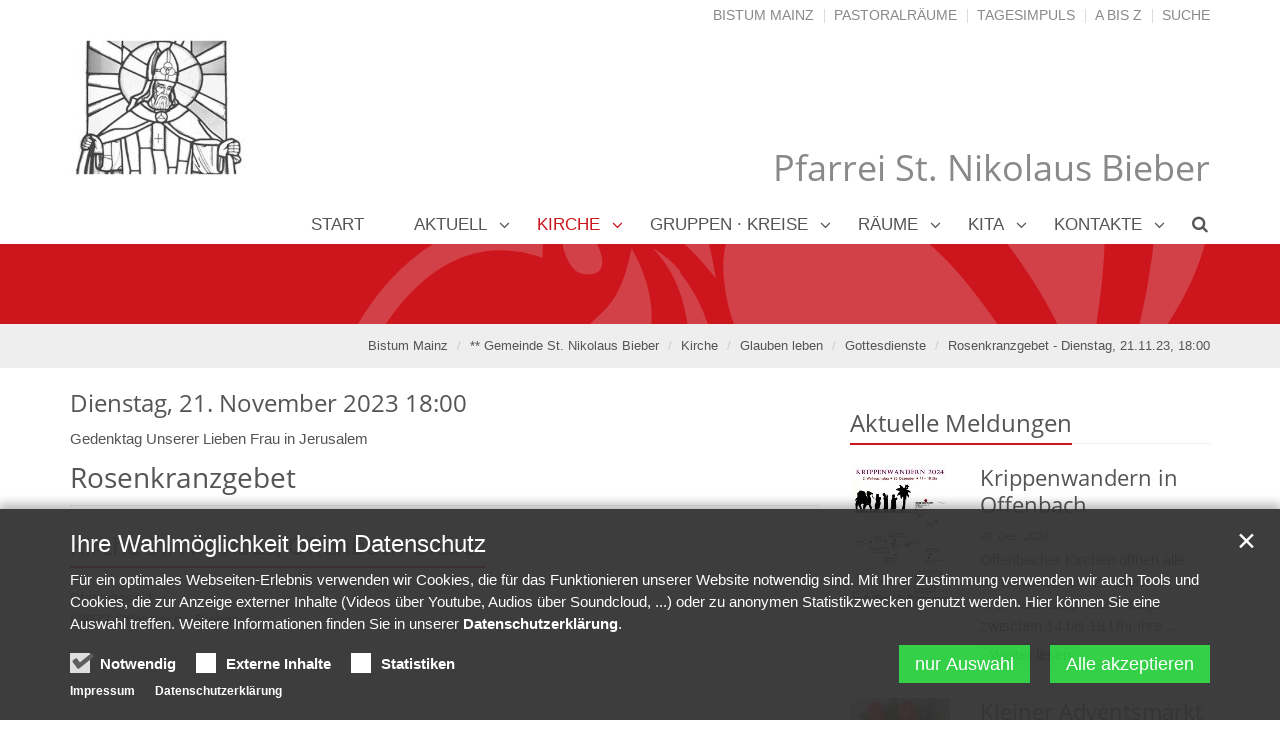

--- FILE ---
content_type: text/html;charset=utf-8
request_url: https://bistummainz.de/pfarrei/offenbach-bieber/kirche/glauben-leben/gottesdienste/gottesdienst/Rosenkranzgebet-00208/?instancedate=1700586000000
body_size: 7564
content:
<!DOCTYPE html>
<html lang="de" class="noscript ">
<head>

<noscript>
<style>
    html.noscript .hide-noscript { display: none; }
</style>
</noscript>

<script type="text/javascript">apollo=function(){var n=function(){var n=[];return{ready:function(t){n.push(t)},load:function(t){n.push(t)},getInitFunctions:function(){return n}}}(),t=function(t){if("function"!=typeof t)return n;n.ready(t)};return t.getInitFunctions=function(){return n.getInitFunctions()},t.load=function(n){this(n)},t.ready=function(n){this(n)},t}();var ApolloInit=[], __isOnline=true, __scriptPath="https://cdn.bistummainz.de/export/system/modules/org.opencms.apollo.theme/resources/js/apollo.js"</script>
<script async type="text/javascript" src="https://cdn.bistummainz.de/export/system/modules/org.opencms.apollo.theme/resources/js/apollo.js_765406300.js"></script>

<meta charset="UTF-8">
<meta http-equiv="X-UA-Compatible" content="IE=edge">

<meta name="viewport" content="width=device-width, initial-scale=1.0, viewport-fit=cover">
<meta name="robots" content="index, follow">
<meta name="revisit-after" content="7 days">


<meta property="og:title" content="Rosenkranzgebet">
<meta property="og:type" content="article">
<meta property="og:url" content="https://bistummainz.de/pfarrei/offenbach-bieber/kirche/glauben-leben/gottesdienste/gottesdienst/Rosenkranzgebet-00208/">
<meta property="og:locale" content="de">
<title> Serie:  Rosenkranzgebet (20.06.23 - 13.05.25) Pfarrei St. Nikolaus Bieber</title>

    <link rel="apple-touch-icon" href="/export/sites/bistum/pfarrei/offenbach-bieber/favicon.png">
    <link rel="icon" href="/export/sites/bistum/pfarrei/offenbach-bieber/favicon.png" type="image/png">

    <link rel="stylesheet" href="https://cdn.bistummainz.de/export/system/modules/org.opencms.apollo.theme/resources/css/apollo-cssbase.min.css_231261004.css">
            <link rel="stylesheet" href="https://cdn.bistummainz.de/export/system/modules/com.alkacon.bistuemer.themes/mainz/css/mainz-lachsrot.min.css_764395148.css">
        </head><body><div  id="apollo-page" ><header class="area-head" ><div class="ap-header  bis-header-schmuckband ">
<input type="checkbox" id="nav-toggle-box">
<div class="mainheader sticky csssetting">
<div class="head pullnav-false notfixed">

    <div class="head-visual">
    <div class="head-container" ><div class="bis-headgroup mz-only mz-sitename-no-box">
<div class="container">
<div class="row bis-logogroup"><div class="col-xs-10 col-sm-7 col-md-5 bis-logo" ><div class="ap ap-section image-only ">
  <div class="ap-image-section">
    <a href="/pfarrei/offenbach-bieber/"
         class="fully uncolored"><div class="ap-image " ><div class="animated-box rs_skip "><div  class="image-outer-box" ><div class="image-src-box presized" style="padding-bottom: 38.375%"><img src="/export/sites/bistum/pfarrei/offenbach-bieber/.galleries/images/logo_folgeseite.jpg_2058962785.jpg" srcset="[data-uri]" data-sizes="auto" data-srcset="/export/sites/bistum/pfarrei/offenbach-bieber/.galleries/images/logo_folgeseite.jpg_1490888860.jpg 374w, /export/sites/bistum/pfarrei/offenbach-bieber/.galleries/images/logo_folgeseite.jpg_1643218077.jpg 387w, /export/sites/bistum/pfarrei/offenbach-bieber/.galleries/images/logo_folgeseite.jpg_790111510.jpg 408w, /export/sites/bistum/pfarrei/offenbach-bieber/.galleries/images/logo_folgeseite.jpg_135696514.jpg 458w, /export/sites/bistum/pfarrei/offenbach-bieber/.galleries/images/logo_folgeseite.jpg_2048815641.jpg 748w, /export/sites/bistum/pfarrei/offenbach-bieber/.galleries/images/logo_folgeseite.jpg_2058962785.jpg 774w" width="800" height="307" class="img-responsive image-inner-box  lazyload hide-noscript" alt="logo_folgeseite (c) Pfarrei St.Nikolaus" title="logo_folgeseite (c) Pfarrei St.Nikolaus"><noscript><img src="/export/sites/bistum/pfarrei/offenbach-bieber/.galleries/images/logo_folgeseite.jpg_2058962785.jpg" width="800" height="307" class="img-responsive image-inner-box " alt="logo_folgeseite (c) Pfarrei St.Nikolaus" title="logo_folgeseite (c) Pfarrei St.Nikolaus"></noscript></div></div></div></div>
</a></div>

</div>
</div><div class="col-md-7 hidden-xs hidden-sm hidden-fixed pos-initial bis-meta" ><div class="sitename">
<div class="head">
<h2>Pfarrei St. Nikolaus Bieber</h2>
</div>
</div><div class="ap ap-linksequence-hf no-ap mt-5 no-external hidden-sm">
    <ul class="pull-right links">

        <li><a href="/"
        >Bistum Mainz</a></li>
        <li><a href="/pfarreien/"
        >Pastoralräume</a></li>
        <li><a href="/glaube/"
        >Tagesimpuls</a></li>
        <li><a href="/a-z/"
        >A bis Z</a></li>
        <li><a href="/suche/"
        >Suche</a></li>
        </ul>
</div>

</div></div>
</div><div class="mz-portalmarker hidden-md hidden-lg">
<div class="container">
<div class="row"><div class="col-xs-12" ><div class="sitename">
<div class="head">
<h2>Pfarrei St. Nikolaus Bieber</h2>
</div>
</div></div></div>
</div>
</div></div></div><div class="container head-toggle">
        <label for="nav-toggle-box" id="nav-toggle-label">
            <span class="nav-toggle" data-toggle="collapse" data-target=".navbar-responsive-collapse">
                <span>Toggle navigation</span>
            </span>
        </label>
    </div>

    </div>

    <nav class="head-navbar">

        <div class="collapse navbar-collapse mega-menu navbar-responsive-collapse">
        <div class="container">

        <ul class="nav navbar-nav ">

        <li class="dropdown ap-nav-header hidden-md hidden-lg">
<a href="/" class="dropdown-toggle" data-toggle="dropdown" aria-expanded="false">Bistumsportal</a>
<ul class="dropdown-menu" id="nav_mz_c1">
<li><a href=" https://opencms1.bistummainz.de/">Bistum Mainz</a></li>
<li><a href="https://pfarreien.bistummainz.de/">Pfarreien</a></li>
<li><a href="/glaube/aktuell/impulse/">Tagesimpuls</a></li>
<li><a href=" https://opencms1.bistummainz.de/a-z/">A bis Z</a></li>
<li><a href=" https://opencms1.bistummainz.de/service/">Kontakt</a></li>
<li><a href=" https://opencms1.bistummainz.de/suche/">Suche</a></li>
</ul>
</li>
<li><a href="/pfarrei/offenbach-bieber/index.html" >Start</a></li>
<li class="dropdown ap-nav-header">
<a href="/pfarrei/offenbach-bieber/aktuell/newsletter/" class="dropdown-toggle" data-toggle="dropdown" aria-expanded="false">Aktuell</a>
<ul class="dropdown-menu" id="nav_ce8d4ea4_1">
<li><a href="/pfarrei/offenbach-bieber/aktuell/newsletter/" >Newsletter</a></li>
<li><a href="/pfarrei/offenbach-bieber/aktuell/pfarrbriefe/" >aktueller Gemeindebrief</a></li>
<li><a href="/pfarrei/offenbach-bieber/aktuell/nachrichten/" >Nachrichten</a></li>
<li><a href="/pfarrei/offenbach-bieber/aktuell/termine/" >Termine</a></li>
<li><a href="/pfarrei/offenbach-bieber/aktuell/gottesdienste" >Gottesdienste</a></li>
</ul>
</li>
<li class="dropdown ap-nav-header active mega" data-menu="/pfarrei/offenbach-bieber/kirche/mega.menu">
<a href="/pfarrei/offenbach-bieber/kirche/page/" class="dropdown-toggle" data-toggle="dropdown" aria-expanded="false">Kirche</a>
<ul class="dropdown-menu" id="nav_ce8d4ea4_7">
<li class="dropdown dropdown-submenu active">
<a href="#nav_ce8d4ea4_8" class="dropdown-toggle nav-trigger" data-toggle="dropdown" aria-expanded="false">Glauben leben</a>
<ul class="dropdown-menu" id="nav_ce8d4ea4_8">
<li class="active">
<a href="/pfarrei/offenbach-bieber/kirche/glauben-leben/gottesdienste/" >Gottesdienste</a></li>
<li><a href="/pfarrei/offenbach-bieber/kirche/glauben-leben/taufe/" >Taufe</a></li>
<li><a href="/pfarrei/offenbach-bieber/kirche/glauben-leben/erstkommunion/" >Erstkommunion</a></li>
<li><a href="/pfarrei/offenbach-bieber/kirche/glauben-leben/firmung/" >Firmung</a></li>
<li><a href="/pfarrei/offenbach-bieber/kirche/glauben-leben/krankenbesuche/" >Krankenbesuche</a></li>
<li><a href="/pfarrei/offenbach-bieber/kirche/glauben-leben/oekumene/" >Ökumene</a></li>
</ul>
</li>
<li class="dropdown dropdown-submenu">
<a href="#nav_ce8d4ea4_15" class="dropdown-toggle nav-trigger" data-toggle="dropdown" aria-expanded="false">Geschichte</a>
<ul class="dropdown-menu" id="nav_ce8d4ea4_15">
<li><a href="/pfarrei/offenbach-bieber/kirche/geschichte/kirchbau-1701-1708/" >Kirchbau 1701-1708</a></li>
<li><a href="/pfarrei/offenbach-bieber/kirche/geschichte/heutige-kirche/" >Heutige Kirche</a></li>
<li><a href="/pfarrei/offenbach-bieber/kirche/geschichte/die-anfaenge/" >Die Anfänge</a></li>
<li><a href="/pfarrei/offenbach-bieber/kirche/geschichte/epitaph-aussenaltar-und-kreuz/" >Epitaph, Außenaltar und Kreuz</a></li>
<li><a href="/pfarrei/offenbach-bieber/kirche/geschichte/pfarrer-von-st.-nikolaus/" >Pfarrer von St. Nikolaus</a></li>
<li><a href="/pfarrei/offenbach-bieber/kirche/geschichte/heiligenfiguren/" >Heiligenfiguren</a></li>
<li><a href="/pfarrei/offenbach-bieber/kirche/geschichte/die-letzten-jahrzehnte-bis-heute/" >Die letzten Jahrzehnte bis heute</a></li>
<li><a href="/pfarrei/offenbach-bieber/kirche/geschichte/ueberblick-700-jahre/" >Überblick - 700 Jahre</a></li>
<li><a href="/pfarrei/offenbach-bieber/kirche/geschichte/kirchturmglocken/" >Kirchturmglocken</a></li>
<li><a href="/pfarrei/offenbach-bieber/kirche/geschichte/kirchturmuhr-und-altes-uhrwerk/" >Kirchturmuhr und altes Uhrwerk</a></li>
<li><a href="/pfarrei/offenbach-bieber/kirche/geschichte/haus-st.-hildegard/" >Haus St. Hildegard</a></li>
</ul>
</li>
</ul>
</li>
<li class="dropdown ap-nav-header mega" data-menu="/pfarrei/offenbach-bieber/gruppen-kreise/mega.menu">
<a href="/pfarrei/offenbach-bieber/gruppen-kreise/page/" class="dropdown-toggle" data-toggle="dropdown" aria-expanded="false">Gruppen · Kreise</a>
<ul class="dropdown-menu" id="nav_ce8d4ea4_27">
<li class="dropdown dropdown-submenu">
<a href="#nav_ce8d4ea4_28" class="dropdown-toggle nav-trigger" data-toggle="dropdown" aria-expanded="false">Gottesdienstvorbereitung</a>
<ul class="dropdown-menu" id="nav_ce8d4ea4_28">
<li><a href="/pfarrei/offenbach-bieber/gruppen-kreise/gottesdienstvorbereitung/familiengottesdienstkreis/" >Familiengottesdienstkreis</a></li>
<li><a href="/pfarrei/offenbach-bieber/gruppen-kreise/gottesdienstvorbereitung/kinderwortgottesdienst-vorberitung/" >Kinderwortgottesdienst-Vorbereitung</a></li>
<li><a href="/pfarrei/offenbach-bieber/gruppen-kreise/gottesdienstvorbereitung/messdiener/" >Messdiener</a></li>
</ul>
</li>
<li class="dropdown dropdown-submenu">
<a href="#nav_ce8d4ea4_32" class="dropdown-toggle nav-trigger" data-toggle="dropdown" aria-expanded="false">Jung & Alt</a>
<ul class="dropdown-menu" id="nav_ce8d4ea4_32">
<li><a href="/pfarrei/offenbach-bieber/gruppen-kreise/jung-alt/ueberblick/" >Überblick</a></li>
<li><a href="/pfarrei/offenbach-bieber/gruppen-kreise/jung-alt/jugend/" >Jugend</a></li>
<li><a href="/pfarrei/offenbach-bieber/gruppen-kreise/jung-alt/erwachsenenbildung-35plus/" >Erwachsenenbildung 35plus</a></li>
<li><a href="/pfarrei/offenbach-bieber/gruppen-kreise/jung-alt/frauenkreis/" >Frauenkreis</a></li>
<li><a href="/pfarrei/offenbach-bieber/gruppen-kreise/jung-alt/missionskreis/" >Missionskreis</a></li>
<li><a href="/pfarrei/offenbach-bieber/gruppen-kreise/jung-alt/senioren/" >Senioren</a></li>
<li><a href="/pfarrei/offenbach-bieber/gruppen-kreise/jung-alt/familienkreis/" >Familienkreis</a></li>
<li><a href="/pfarrei/offenbach-bieber/gruppen-kreise/jung-alt/krabbelkreis-sandhaeschen/" >Krabbelkreis - Sandhäschen</a></li>
</ul>
</li>
<li class="dropdown dropdown-submenu">
<a href="#nav_ce8d4ea4_41" class="dropdown-toggle nav-trigger" data-toggle="dropdown" aria-expanded="false">Musik</a>
<ul class="dropdown-menu" id="nav_ce8d4ea4_41">
<li><a href="/pfarrei/offenbach-bieber/gruppen-kreise/musik/kirchenchor-st.-nikolaus/" >Kirchenchor St. Nikolaus</a></li>
<li><a href="/pfarrei/offenbach-bieber/gruppen-kreise/musik/kinderschola/" >Kinderschola</a></li>
</ul>
</li>
<li class="dropdown dropdown-submenu">
<a href="#nav_ce8d4ea4_44" class="dropdown-toggle nav-trigger" data-toggle="dropdown" aria-expanded="false">Räte</a>
<ul class="dropdown-menu" id="nav_ce8d4ea4_44">
<li><a href="/pfarrei/offenbach-bieber/gruppen-kreise/raete/pfarrgemeinderat/" >Pfarrgemeinderat</a></li>
<li><a href="/pfarrei/offenbach-bieber/gruppen-kreise/raete/verwaltungsrat/" >Verwaltungsrat</a></li>
</ul>
</li>
</ul>
</li>
<li class="dropdown ap-nav-header">
<a href="/pfarrei/offenbach-bieber/raeume/pfarrheim/" class="dropdown-toggle" data-toggle="dropdown" aria-expanded="false">Räume</a>
<ul class="dropdown-menu" id="nav_ce8d4ea4_47">
<li><a href="/pfarrei/offenbach-bieber/raeume/pfarrheim/" >Pfarrheim</a></li>
<li><a href="/pfarrei/offenbach-bieber/raeume/weinstube/" >Weinstube</a></li>
<li><a href="/pfarrei/offenbach-bieber/raeume/grosser-saal/" >Großer Saal</a></li>
<li><a href="/pfarrei/offenbach-bieber/raeume/anfahrt" >Anfahrt</a></li>
</ul>
</li>
<li class="dropdown ap-nav-header">
<a href="/pfarrei/offenbach-bieber/kita/kindertagesstaette-st.-nikolaus-offenbach-bieber/" class="dropdown-toggle" data-toggle="dropdown" aria-expanded="false">Kita</a>
<ul class="dropdown-menu" id="nav_ce8d4ea4_52">
<li><a href="/pfarrei/offenbach-bieber/kita/kindertagesstaette-st.-nikolaus-offenbach-bieber/" >Kindertagesstätte St. Nikolaus Offenbach-Bieber</a></li>
</ul>
</li>
<li class="dropdown ap-nav-header">
<a href="/pfarrei/offenbach-bieber/kontakte/pastoralteam-pfarrbuero/" class="dropdown-toggle" data-toggle="dropdown" aria-expanded="false">Kontakte</a>
<ul class="dropdown-menu" id="nav_ce8d4ea4_54">
<li><a href="/pfarrei/offenbach-bieber/kontakte/pastoralteam-pfarrbuero/" >Pastoralteam - Pfarrbüro</a></li>
<li><a href="/pfarrei/offenbach-bieber/kontakte/neu-in-bieber/" >Neu in Bieber?</a></li>
<li><a href="/pfarrei/offenbach-bieber/kontakte/gebaeude-standorte/" >Gebäude-Standorte</a></li>
</ul>
</li>
<li class="dropdown ap-nav-header" id="searchButtonHeader">
                <a href="#" title="Search" class="dropdown-toggle" data-toggle="dropdown" aria-expanded="false">
                    <span class="search search-btn fa fa-search"></span>
                </a>
                <ul class="dropdown-menu">
                    <li>
                        <div class="search-form">
                            <form class="form-inline" action="/pfarrei/offenbach-bieber/suche/" method="post">
                                <div class="input-group">
                                    <label for="searchInput" class="sr-only">Search</label>
                                    <input id="searchInput" name="q" type="text" class="form-control blur-focus" placeholder="Search" />
                                    <span class="input-group-btn">
                                        <button class="btn" type="button" onclick="this.form.submit(); return false;">Go</button>
                                    </span>
                                </div>
                            </form>
                        </div>
                    </li>
                </ul>
            </li>
        </ul>

    </div>
    </div>
    </nav>
    </div>

<div class="head-overlay"></div>
</div>

<div class="extra-container" ><div class="mz-extra "><div class="bis-extra-content" ><div class="ap ap-section image-only bis-schmuckband hidden-fixed">
  <div class="ap-image-section">
    <div class="ap-image " ><div class="animated-box rs_skip "><div  class="image-outer-box" ><div class="image-src-box presized" style="padding-bottom: 7.274969173859433%"><img data-src="https://mainz-live.opencms.rocks/export/sites/alkacon/specials-mainz/.galleries/mainz/schmuckband-kreuzgang.svg" width="2433" height="177" class="img-responsive image-inner-box  lazyload hide-noscript" alt="Schmuckband Kreuzgang" title="Schmuckband Kreuzgang"><noscript><img src="https://mainz-live.opencms.rocks/export/sites/alkacon/specials-mainz/.galleries/mainz/schmuckband-kreuzgang.svg" width="2433" height="177" class="img-responsive image-inner-box " alt="Schmuckband Kreuzgang" title="Schmuckband Kreuzgang"></noscript></div></div></div></div>
</div>

</div>
</div></div></div><div class="breadcrumbs csssetting">
    <div class="container">
        <ul class="pull-right breadcrumb">
                <li><a href="/">Bistum Mainz</a></li>
<li><a href="/pfarrei/offenbach-bieber/">** Gemeinde St. Nikolaus Bieber</a></li>
<li><a href="/pfarrei/offenbach-bieber/kirche/page/">Kirche</a></li>
<li><a href="/pfarrei/offenbach-bieber/kirche/glauben-leben/gottesdienstexport/">Glauben leben</a></li>
<li><a href="/pfarrei/offenbach-bieber/kirche/glauben-leben/gottesdienste/">Gottesdienste</a></li>
<li><a href="/pfarrei/offenbach-bieber/kirche/glauben-leben/gottesdienste/gottesdienst/Rosenkranzgebet-00208/?instancedate=1700586000000">Rosenkranzgebet - Dienstag, 21.11.23, 18:00</a></li>
</ul>
            <script type="application/ld+json">{"@context": "http://schema.org","@type": "BreadcrumbList","itemListElement": [{"@type": "ListItem","position": 1,"item": { "@id": "https://bistummainz.de/","name": "Bistum Mainz"}},{"@type": "ListItem","position": 2,"item": { "@id": "https://bistummainz.de/pfarrei/offenbach-bieber/","name": "** Gemeinde St. Nikolaus Bieber"}},{"@type": "ListItem","position": 3,"item": { "@id": "https://bistummainz.de/pfarrei/offenbach-bieber/kirche/page/","name": "Kirche"}},{"@type": "ListItem","position": 4,"item": { "@id": "https://bistummainz.de/pfarrei/offenbach-bieber/kirche/glauben-leben/gottesdienstexport/","name": "Glauben leben"}},{"@type": "ListItem","position": 5,"item": { "@id": "https://bistummainz.de/pfarrei/offenbach-bieber/kirche/glauben-leben/gottesdienste/","name": "Gottesdienste"}},{"@type": "ListItem","position": 6,"item": { "@id": "https://bistummainz.de/pfarrei/offenbach-bieber/kirche/glauben-leben/gottesdienste/gottesdienst/Rosenkranzgebet-00208/?instancedate=1700586000000","name": "Rosenkranzgebet - Dienstag, 21.11.23, 18:00"}}]}</script></div>
</div>

</div>

</header><div class="area-content ">
<div class="container">
<div class="row"><main class="col-md-8" ><div class="row "><div class="col-xs-12" ><div class="ap-detail-page ap-service ">

<div class="ap">

    <div class="visual-header reorder">
        <div  class="reorder-middle">
            <div class="headline"><h1 >Rosenkranzgebet</h1></div>
        </div>
        <div class="date reorder-top">
            <h2>Dienstag, 21. November 2023 18:00</h2>
            <div class="direktorium">
                            <div class="dday rangG lesfalse grad10 "><div class="dheader" title="Gebotener Gedenktag">Gedenktag Unserer Lieben Frau in Jerusalem</div></div></div>
                    </div>
        </div>

    </div>

<div class="ser-poi">
        <div class="ap ap-poi ">

    <div class="poi-head">

        <div class="headline">
                <h2>
                    <span class="poi-title" >Kirche St. Nikolaus, Offenbach-Bieber</span>
                    </h2>
            </div>
        </div>

    <div class="ap adr "
            itemprop="address" itemscope
            itemtype="http://schema.org/PostalAddress">
            <div itemprop="streetAddress" class="street-address" >Pfarrgasse  1</div>
            <div>
                <span itemprop="postalCode" class="postal-code" >63073</span>
                <span itemprop="addressLocality" class="locality" >Offenbach - Bieber</span>
            </div>
            </div>
    </div>

</div>
<div class="ap-attachment-container" ></div><script type="application/ld+json">{"@context": "http://schema.org","@type": "Event","url" : "https://bistummainz.de/pfarrei/offenbach-bieber/kirche/glauben-leben/gottesdienste/gottesdienst/Rosenkranzgebet-00208/","name": "Rosenkranzgebet","startDate": "2023-11-21T18:00","location": {"@type": "Place","name": "Kirche St. Nikolaus, Offenbach-Bieber","address": {"streetAddress": "Pfarrgasse 1","postalCode": "63073","addressLocality": "Offenbach - Bieber"},"geo": {"@type": "GeoCoordinates","latitude": "50.087937","longitude": "8.805571"}}}</script></div>

</div></div></main><aside class="col-md-4" ><div class="row "><div class="col-xs-12" ><div class="ap ap-shariff ap-social colored stacked-sm verbose-sm ">

    <div class="shariff" data-services="[&quot;&quot;]" data-lang="de" ></div>
</div>

<div class="ap ap-section head-only ">
  <div class="head headline"><h2 >Aktuelle Meldungen</h2>
    </div>

</div><div class="ap ap-dynamic-list ap-list-content   pagination-left ">

    <div
            class="list-box list-dynamic list-paginate "
            id="li_de880a87"
            data-id="le_9ca05dee"
            data-list='{"ajax":"/system/modules/org.opencms.apollo/elements/list-ng-ajax.jsp?setting_a/display/blog/elaborate_ieffect=ap-kenburns-animation&setting_a/display/imageseries/elaborate_dateFormat=fmt-SHORT&setting_a/display/blog/elaborate_textOption=none&setting_itemsPerPage=3&setting_listTeaserLength=120&setting_a/display/blog/elaborate_displayType=true&setting_listEntryMinHeight=125&setting_showcopyright=true&setting_listEntryButtonText=Weiter+lesen&setting_a/display/blog/compact_dateFormat=fmt-NUMLONG&setting_a/display/blog/elaborate_dateFormat=fmt-SHORT&setting_loadAll=false&setting_listHsize=2&setting_a/display/imageseries/elaborate_imageRatio=none&setting_a/display/imageseries/elaborate_textOption=none&setting_listPaginationPosition=pagination-left&siteroot=%2Fsites%2Fbistum&setting_a/display/imageseries/elaborate_ieffect=ap-kenburns-animation&setting_hideTitle=true&setting_a/display/imageseries/elaborate_displayOption=smallImage&setting_appendOption=clickonly&setting_a/display/blog/compact_textOption=true&setting_a/display/blog/elaborate_displayOption=smallImage&setting_a/display/blog/elaborate_imageRatio=none&apollogrid=col-xs-12&apollogrid=col-md-4&apollogrid=%23&setting_a/display/imageseries/elaborate_displayType=true&setting_element_instance_id=de880a87-9b91-11e7-b3d5-0242ac11002b&setting_a/display/imageseries/elaborate_listCompatibility=elaborate&setting_SYSTEM::pageId=a50cbd1d-c3f5-11e9-9c51-0242ac11002b&setting_appendSwitch=sm-xs&setting_a/display/blog/elaborate_listCompatibility=elaborate", "teaser":"", "path":"/pfarrei/offenbach-bieber/.content/listconfig/lc_00007.xml", "sitepath":"/pfarrei/offenbach-bieber/kirche/glauben-leben/gottesdienste/gottesdienst/", "subsite":"/sites/bistum/pfarrei/offenbach-bieber/", "appendSwitch":"sm-xs", "appendOption":"clickonly", "locale":"de"}'>

            <ul class="list-entries " style="min-height: 375px;" data-mh="375"><noscript>
                    <div class="list-entries"><li class="list-entry"><div class="row ap ap-teaser ap-imageseries ap-kenburns-animation ">

<div class="col-sm-4 teaser-visual hidden-xs ">
        <a href="/pfarrei/offenbach-bieber/aktuell/nachrichten/bilderserie/Krippenwandern-in-Offenbach-00001/">
                <div class="ap-image " ><div class="animated-box rs_skip "><div  class="image-outer-box" ><div class="image-src-box presized" style="padding-bottom: 141.34453781512605%"><img src="/export/sites/bistum/pfarrei/offenbach-bieber/.galleries/downloads/Krippenwandern-2024.jpg_1508716465.jpg" width="595" height="841" class="img-responsive image-inner-box " alt="Krippenwandern 2024" title="Krippenwandern 2024"></div><div class="copyright"><div class="text">&copy; Pfarrei St. Franziskus</div></div></div><span class="centered fa fa-picture-o"></span>
                </div></div>
</a>
        </div>
<div class="col-sm-8 teaser-body">
    <a href="/pfarrei/offenbach-bieber/aktuell/nachrichten/bilderserie/Krippenwandern-in-Offenbach-00001/"
         class="fully uncolored disp-b"><h2 class="teaser-title">Krippenwandern in Offenbach</h2><p class="teaser-date">20. Dez. 2024</p><p class="teaser-text">Offenbacher Kirchen öffnen alle Jahre wieder am Zweiten Weihnachtstag nachmittags zwischen 14 bis 18 Uhr Ihre ...</p></a><a href="/pfarrei/offenbach-bieber/aktuell/nachrichten/bilderserie/Krippenwandern-in-Offenbach-00001/"
         class="btn teaser-btn">Weiter lesen</a></div>

</div>

</li><li class="list-entry"><div class="row ap ap-teaser ap-imageseries ap-kenburns-animation ">

<div class="col-sm-4 teaser-visual hidden-xs ">
        <a href="/pfarrei/offenbach-bieber/aktuell/nachrichten/bilderserie/Kleiner-Adventsmarkt-im-Pfarrhof-in-St.-Nikolaus-am-30.11.2024/">
                <div class="ap-image " ><div class="animated-box rs_skip "><div  class="image-outer-box" ><div class="image-src-box presized" style="padding-bottom: 119.0%"><img src="/export/sites/bistum/pfarrei/offenbach-bieber/.galleries/downloads/adventskranz_missionskreisstnikolaus.jpg_249446584.jpg" width="700" height="833" class="img-responsive image-inner-box " alt="adventskranz_missionskreisstnikolaus" title="adventskranz_missionskreisstnikolaus"></div><div class="copyright"><div class="text">&copy; missionskreis st.nikolaus</div></div></div><span class="centered fa fa-picture-o"></span>
                </div></div>
</a>
        </div>
<div class="col-sm-8 teaser-body">
    <a href="/pfarrei/offenbach-bieber/aktuell/nachrichten/bilderserie/Kleiner-Adventsmarkt-im-Pfarrhof-in-St.-Nikolaus-am-30.11.2024/"
         class="fully uncolored disp-b"><h2 class="teaser-title">Kleiner Adventsmarkt im Pfarrhof in St. Nikolaus am 30.11.2024</h2><p class="teaser-date">15. Nov. 2024</p><p class="teaser-text">Vom Missionskreis werden frisch gebundene Advents- und Türkränze, Weihnachtskarten, selbstgebackene Plätzchen und ...</p></a><a href="/pfarrei/offenbach-bieber/aktuell/nachrichten/bilderserie/Kleiner-Adventsmarkt-im-Pfarrhof-in-St.-Nikolaus-am-30.11.2024/"
         class="btn teaser-btn">Weiter lesen</a></div>

</div>

</li><li class="list-entry"><div class="row ap ap-teaser ap-imageseries ap-kenburns-animation ">

<div class="col-sm-4 teaser-visual hidden-xs ">
        <a href="/pfarrei/offenbach-bieber/aktuell/nachrichten/bilderserie/Aktion-Dreikoenigssingen-2025/">
                <div class="ap-image " ><div class="animated-box rs_skip "><div  class="image-outer-box" ><div class="image-src-box presized" style="padding-bottom: 109.3%"><img src="/export/sites/bistum/pfarrei/offenbach-bieber/.galleries/downloads/2022_dks_logo_silhouette_rgb_web.png_1322725505.png" width="1000" height="1093" class="img-responsive image-inner-box " alt="2022_dks_logo_silhouette_rgb_web" title="2022_dks_logo_silhouette_rgb_web"></div><div class="copyright"><div class="text">&copy; Kindermissionswerk</div></div></div><span class="centered fa fa-picture-o"></span>
                </div></div>
</a>
        </div>
<div class="col-sm-8 teaser-body">
    <a href="/pfarrei/offenbach-bieber/aktuell/nachrichten/bilderserie/Aktion-Dreikoenigssingen-2025/"
         class="fully uncolored disp-b"><h2 class="teaser-title">Aktion Dreikönigssingen 2025</h2><p class="teaser-date">1. Nov. 2024</p><p class="teaser-text">Die Aktion Dreikönigssingen 2025 steht unter dem Motto „Erhebt eure Stimme! ...</p></a><a href="/pfarrei/offenbach-bieber/aktuell/nachrichten/bilderserie/Aktion-Dreikoenigssingen-2025/"
         class="btn teaser-btn">Weiter lesen</a></div>

</div>

</li></div>
                </noscript>

            </ul><div class="list-spinner hide-noscript">
                <div class="spinnerInnerBox"><span class="fa fa-spinner"></span></div>
            </div>

            <div class="list-pagination  clearfix">
                    <noscript>
                        <div class="list-append-position" data-dynamic="false" >

            <ul class="pagination">
                <li class='active'>
                        <a href="/pfarrei/offenbach-bieber/kirche/glauben-leben/gottesdienste/gottesdienst/index.html?reloaded&sort=date_desc&page=1"
                            onclick=''
                            title='Seite 1 anzeigen'
                        >
                            <span class="number">1</span>
                        </a>
                    </li>
                <li >
                        <a href="/pfarrei/offenbach-bieber/kirche/glauben-leben/gottesdienste/gottesdienst/index.html?reloaded&sort=date_desc&page=2"
                            onclick=''
                            title='Seite 2 anzeigen'
                        >
                            <span class="number">2</span>
                        </a>
                    </li>
                <li >
                        <a href="/pfarrei/offenbach-bieber/kirche/glauben-leben/gottesdienste/gottesdienst/index.html?reloaded&sort=date_desc&page=3"
                            onclick=''
                            title='Seite 3 anzeigen'
                        >
                            <span class="number">3</span>
                        </a>
                    </li>
                <li >
                        <a href="/pfarrei/offenbach-bieber/kirche/glauben-leben/gottesdienste/gottesdienst/index.html?reloaded&sort=date_desc&page=4"
                            onclick=''
                            title='Seite 4 anzeigen'
                        >
                            <span class="number">4</span>
                        </a>
                    </li>
                <li >
                        <a href="/pfarrei/offenbach-bieber/kirche/glauben-leben/gottesdienste/gottesdienst/index.html?reloaded&sort=date_desc&page=5"
                            onclick=''
                            title='Seite 5 anzeigen'
                        >
                            <span class="number">5</span>
                        </a>
                    </li>
                <li >
                        <a href="/pfarrei/offenbach-bieber/kirche/glauben-leben/gottesdienste/gottesdienst/index.html?reloaded&sort=date_desc&page=6"
                            onclick=''
                            title='Seite 6 anzeigen'
                        >
                            <span class="number">6</span>
                        </a>
                    </li>
                </ul>
        </div>
    </noscript>
                </div>
            </div>
    </div>

</div></div></aside></div>
</div>
</div><footer class="area-foot "><div class="container" ><div class="row "><div class="col-xs-12 col-sm-6 col-md-3" ><div class="ap  ap-linksequence custom-icon">

<div class="head headline"><h3 >Allgemeine Links</h3>
    </div>
<ul >
    <li class="fa-before fa-external-link-square"><a href="/pastoraler-weg/"
         target="_blank" rel="noopener">Pastoraler Weg</a></li>
    <li class="fa-before fa-external-link-square"><a href="https://mitgestalten.bistummainz.de/index.html"
         target="_blank" rel="noopener">Gremien & Räte</a></li>
    <li class="fa-before fa-external-link-square"><a href="https://bischof.bistummainz.de/index.html"
         target="_blank" rel="noopener">Bischof</a></li>
    <li class="fa-before fa-external-link-square"><a href="http://www.katholisch.de"
         target="_blank" rel="noopener">katholisch.de</a></li>
    <li class="fa-before fa-external-link-square"><a href="http://www.internetseelsorge.de/"
         target="_blank" rel="noopener">Internetseelsorge</a></li>
    <li class="fa-before fa-external-link-square"><a href="http://www.caritas-bistum-mainz.de"
         target="_blank" rel="noopener">Caritas</a></li>
    </ul>

</div>

</div><div class="col-xs-12 col-sm-6 col-md-3" ><div class="ap  ap-linksequence custom-icon">

<div class="head headline"><h3 >Regionale Links</h3>
    </div>
<ul >
    <li class="fa-before fa-external-link"><a href="/region-mainlinie/pfarrei/offenbach/start/"
        >Katholische Kirche in Offenbach</a></li>
    <li class="fa-before fa-external-link"><a href="/region-mainlinie/pfarrei/offenbach/aktuell/pfarrbriefe/"
        >Pfarrbriefe aller Offenbacher Pfarreien</a></li>
    <li class="fa-before fa-external-link"><a href="http://godi.pfarreien-bieberer-berg.de"
        >Gottesdienste in der Pfarrgruppe Bieberer Berg</a></li>
    <li class="fa-before fa-external-link"><a href="http://dcms.bistummainz.de/bm/dcms/sites/pfarreien/dekanat-offenbach/pvpg/pv_bibe/index.html"
         target="_blank" rel="noopener">Pfarrgruppe Bieberer Berg</a></li>
    <li class="fa-before fa-external-link"><a href="http://www.st-nikolaus-bieber.de/"
        >Pfarrei St.Nikolaus</a></li>
    <li class="fa-before fa-external-link"><a href="http://www.dreifaltigkeit-offenbach.de/"
         target="_blank" rel="noopener">Pfarrei Hl.Dreifaltigkeit</a></li>
    </ul>

</div>

</div><div class="col-xs-12 col-sm-6 col-md-3" ><div class="ap ap-section head-link ">
  <div class="head headline"><h3 >Downloads</h3>
    </div>

  <a href="/pfarrei/offenbach-bieber/aktuell/pfarrbriefe/"
         class="btn">aktueller Pfarrbrief</a>
</div></div><div class="col-xs-12 col-sm-6 col-md-3" ><div class="ap ap-section head-only ">
  <div class="head headline"><h3 >Kontakt</h3>
    </div>

</div><div class="ap ap-contact  onecol " itemscope itemtype="https://schema.org/Organization">

    <div class="text-box">

    <h3 class="fn n"  itemprop="name">
                    Gemeinde St. Nikolaus Bieber</h3>
                <h4 itemprop="description" class="title" >Pfarrbüro</h4>
                <div >
            <div class="adr "
                itemprop="address" itemscope
                itemtype="http://schema.org/PostalAddress">
                <div itemprop="streetAddress" class="street-address">Rathausgasse 39 </div>
                <div>
                    <span itemprop="postalCode" class="postal-code">63073</span>
                    <span itemprop="addressLocality" class="locality">Offenbach-Bieber</span>
                </div>
                </div>
            </div>

    <div class="phone tablerow">
                <span class="ap-icon-label"><span class="fa fa-phone" title=""></span></span><span>
                    <a href="tel:069/891471" >
                        <span itemprop="telephone" class="tel">069 / 89 14 71</span>
                    </a>
                </span>
            </div>
        <div class="fax tablerow">
                <span class="ap-icon-label"><span class="fa fa-fax" title=""></span></span><span>
                    <a href="tel:069/89990840" >
                        <span itemprop="faxNumber" class="tel">069 / 89 99 08 40</span>
                    </a>
                </span>
            </div>
        <div class="mail tablerow" >
            <span class="ap-icon-label"><span class="fa fa-at" title=""></span></span><a 
    href="mailto:st.nikolaus@pfarreien-bieberer-berg.de"
    title="st.nikolaus@pfarreien-bieberer-berg.de">
    <span class="email" itemprop="email">st.nikolaus@pfarreien-bieberer-berg.de</span>
</a></div>
    </div>
    </div>

</div></div></div><div class="subfoot no-external"><div class="container" ><div class="row "><div class="col-xs-12" ><div class="ap ap-linksequence-row  ">
    <ul><li><a href="/"
        >2024 © Bistum Mainz </a></li><li><a href="/pfarrei/offenbach-bieber/sitemap/"
        >Sitemap </a></li><li><a href="/pfarrei/offenbach-bieber/impressum/"
        >Impressum </a></li><li><a href="/pfarrei/offenbach-bieber/datenschutz/"
        >Datenschutzerklärung</a></li></ul></div>

</div></div></div></div></footer></div><div id="apollo-info" data-info='{"googleMapKey":"osm","osmApiKey":"phYXy7XUr8HxSsac7Iaf","osmSpriteUrl":"/handleStatic/v-1643204046v/osmsprites/sprite","editMode":"false","project":"online","context":"/","locale":"de"}' data-matomo='{"id":"2","jst":true,"dnt":false,"url":"https://auswertung.bistummainz.de/"}'><div id="apollo-grid-info" class="apollo-grid-info"></div><div id="apollo-sass-version"></div><div id="apollo-plugins-version"></div></div>

<div id="privacy-policy-banner" class="pp-banner" data-banner='{"root":"L3NpdGVzL2Jpc3R1bQ==","page":"L3BmYXJyZWkvb2ZmZW5iYWNoLWJpZWJlci8uY29udGVudC9zZXJ2aWNlcy9zdl8wMDI3My54bWw=","policy":"Ly5jb250ZW50L3ByaXZhY3ktcG9saWN5LnhtbA=="}'></div>
<noscript>
    <div id="privacy-policy-banner-noscript" class="pp-banner" >
        <div class=banner>
            <div class="container">
                <div class="message">JavaSript ist deaktiviert!</div>
            </div>
        </div>
    </div>
</noscript>
</body>
</html>


--- FILE ---
content_type: text/html;charset=utf-8
request_url: https://bistummainz.de/system/modules/alkacon.mercury.template/elements/privacy-policy.jsp?policy=Ly5jb250ZW50L3ByaXZhY3ktcG9saWN5LnhtbA%3D%3D&page=L3BmYXJyZWkvb2ZmZW5iYWNoLWJpZWJlci8uY29udGVudC9zZXJ2aWNlcy9zdl8wMDI3My54bWw%3D&root=L3NpdGVzL2Jpc3R1bQ%3D%3D&template=apollo&__locale=undefined
body_size: 930
content:
{"nMsg":"An dieser Stelle finden Sie den Inhalt eines Drittanbieters. Um diesen Inhalt anzuzeigen müssen Sie der Verwendung von externen Inhalten zustimmen.","showPLS":false,"daysA":"30","btDis":"Ablehnen","banner":"<div class=\"banner\"><div class=\"container\"><div class=\"title\" tabindex=\"0\">Ihre Wahlmöglichkeit beim Datenschutz<\/div><div class=\"message\"><div><p>Für ein optimales Webseiten-Erlebnis verwenden wir Cookies, die für das Funktionieren unserer Website notwendig sind. Mit Ihrer Zustimmung verwenden wir auch Tools und Cookies, die zur Anzeige externer Inhalte (Videos über Youtube, Audios über Soundcloud, ...) oder zu anonymen Statistikzwecken genutzt werden. Hier können Sie eine Auswahl treffen. Weitere Informationen finden Sie in unserer %(link.Datenschutz).<\/p><\/div><\/div><form class=\"selection\"><div class=\"options\"><label for=\"use-technical\"><input id=\"use-technical\" type=\"checkbox\" checked disabled><i><\/i><span>Notwendig<\/span><\/label><label for=\"use-external\"><input id=\"use-external\" type=\"checkbox\" tabindex=\"0\"><i><\/i><span>Externe Inhalte<\/span><\/label><label for=\"use-statistical\"><input id=\"use-statistical\" type=\"checkbox\" tabindex=\"0\"><i><\/i><span>Statistiken<\/span><\/label><\/div><div class=\"buttons\"><button class=\"btn btn-save\" type=\"button\" tabindex=\"0\">nur Auswahl<\/button><button class=\"btn btn-accept\" type=\"button\" tabindex=\"0\">Alle akzeptieren<\/button><\/div><\/form><button class=\"btn btn-close\" tabindex=\"0\" title=\"Schließen\">&#x2715<\/button><div class=\"links\"><ul><li><a href=\"/pfarrei/offenbach-bieber/impressum/\">Impressum<\/a><\/li><li><a href=\"/pfarrei/offenbach-bieber/datenschutz/\">Datenschutzerklärung<\/a><\/li><\/ul><\/div><\/div><\/div>","nClick":"Hier klicken für weitere Infos.","togLEx":"Externe Inhalte","lImp":"/pfarrei/offenbach-bieber/impressum/","daysS":"1","nFoot":"Ich bin damit einverstanden, dass mir externe Inhalte angezeigt werden. Damit können personenbezogene Daten, IP-Adresse und Cookie-Informationen an Drittplattformen übermittelt werden. Diese Einstellung kann auf der Seite mit unserer Datenschutzerklärung (siehe Link im Fußbereich) später jederzeit wieder geändert werden.","lPol":"/pfarrei/offenbach-bieber/datenschutz/","btAcc":"Zustimmen","lImpTxt":"Impressum","lPolTxt":"Datenschutzerklärung","togOn":"Eingeschaltet","togOff":"Ausgeschaltet","nHead":"Empfohlener externer Inhalt"}

--- FILE ---
content_type: text/html;charset=utf-8
request_url: https://bistummainz.de/pfarrei/offenbach-bieber/kirche/mega.menu?__disableDirectEdit=true&ajaxreq=true
body_size: 1095
content:
<!DOCTYPE html>
<html lang="de" class="noscript ">
<head>

<noscript>
<style>
    html.noscript .hide-noscript { display: none; }
</style>
</noscript>

<script type="text/javascript">apollo=function(){var n=function(){var n=[];return{ready:function(t){n.push(t)},load:function(t){n.push(t)},getInitFunctions:function(){return n}}}(),t=function(t){if("function"!=typeof t)return n;n.ready(t)};return t.getInitFunctions=function(){return n.getInitFunctions()},t.load=function(n){this(n)},t.ready=function(n){this(n)},t}();var ApolloInit=[], __isOnline=true, __scriptPath="https://cdn.bistummainz.de/export/system/modules/org.opencms.apollo.theme/resources/js/apollo.js"</script>
<script async type="text/javascript" src="https://cdn.bistummainz.de/export/system/modules/org.opencms.apollo.theme/resources/js/apollo.js_765406300.js"></script>

<div  id="apollo-page-megamenu" ><div class="row "><div class="col-md-6" ><div class="ap ap-sidebar-nav ">

    <div class="head ap-plain"><h3 >Glauben leben</h3>
    </div>
<ul class="sidebar-nav list-group">
        <li class="list-group-item">
                <a href="/pfarrei/offenbach-bieber/kirche/glauben-leben/gottesdienste/">
                            Gottesdienste</a>
                    </li>
        <li class="list-group-item">
                <a href="/pfarrei/offenbach-bieber/kirche/glauben-leben/taufe/">
                            Taufe</a>
                    </li>
        <li class="list-group-item">
                <a href="/pfarrei/offenbach-bieber/kirche/glauben-leben/erstkommunion/">
                            Erstkommunion</a>
                    </li>
        <li class="list-group-item">
                <a href="/pfarrei/offenbach-bieber/kirche/glauben-leben/firmung/">
                            Firmung</a>
                    </li>
        <li class="list-group-item">
                <a href="/pfarrei/offenbach-bieber/kirche/glauben-leben/krankenbesuche/">
                            Krankenbesuche</a>
                    </li>
        <li class="list-group-item">
                <a href="/pfarrei/offenbach-bieber/kirche/glauben-leben/oekumene/">
                            Ökumene</a>
                    </li>
        </ul>

</div></div><div class="col-md-6" ><div class="ap ap-sidebar-nav ">

    <div class="head ap-plain"><h3 >Geschichte</h3>
    </div>
<ul class="sidebar-nav list-group">
        <li class="list-group-item">
                <a href="/pfarrei/offenbach-bieber/kirche/geschichte/kirchbau-1701-1708/">
                            Kirchbau 1701-1708</a>
                    </li>
        <li class="list-group-item">
                <a href="/pfarrei/offenbach-bieber/kirche/geschichte/heutige-kirche/">
                            Heutige Kirche</a>
                    </li>
        <li class="list-group-item">
                <a href="/pfarrei/offenbach-bieber/kirche/geschichte/die-anfaenge/">
                            Die Anfänge</a>
                    </li>
        <li class="list-group-item">
                <a href="/pfarrei/offenbach-bieber/kirche/geschichte/epitaph-aussenaltar-und-kreuz/">
                            Epitaph, Außenaltar und Kreuz</a>
                    </li>
        <li class="list-group-item">
                <a href="/pfarrei/offenbach-bieber/kirche/geschichte/pfarrer-von-st.-nikolaus/">
                            Pfarrer von St. Nikolaus</a>
                    </li>
        <li class="list-group-item">
                <a href="/pfarrei/offenbach-bieber/kirche/geschichte/heiligenfiguren/">
                            Heiligenfiguren</a>
                    </li>
        <li class="list-group-item">
                <a href="/pfarrei/offenbach-bieber/kirche/geschichte/die-letzten-jahrzehnte-bis-heute/">
                            Die letzten Jahrzehnte bis heute</a>
                    </li>
        <li class="list-group-item">
                <a href="/pfarrei/offenbach-bieber/kirche/geschichte/ueberblick-700-jahre/">
                            Überblick - 700 Jahre</a>
                    </li>
        <li class="list-group-item">
                <a href="/pfarrei/offenbach-bieber/kirche/geschichte/kirchturmglocken/">
                            Kirchturmglocken</a>
                    </li>
        <li class="list-group-item">
                <a href="/pfarrei/offenbach-bieber/kirche/geschichte/kirchturmuhr-und-altes-uhrwerk/">
                            Kirchturmuhr und altes Uhrwerk</a>
                    </li>
        <li class="list-group-item">
                <a href="/pfarrei/offenbach-bieber/kirche/geschichte/haus-st.-hildegard/">
                            Haus St. Hildegard</a>
                    </li>
        </ul>

</div></div></div></div><div id="privacy-policy-banner" class="pp-banner" data-banner='{"root":"L3NpdGVzL2Jpc3R1bQ==","page":"L3BmYXJyZWkvb2ZmZW5iYWNoLWJpZWJlci9raXJjaGUvbWVnYS5tZW51","policy":"Ly5jb250ZW50L3ByaXZhY3ktcG9saWN5LnhtbA=="}'></div>
<noscript>
    <div id="privacy-policy-banner-noscript" class="pp-banner" >
        <div class=banner>
            <div class="container">
                <div class="message">JavaSript ist deaktiviert!</div>
            </div>
        </div>
    </div>
</noscript>
</body>
</html>


--- FILE ---
content_type: text/html;charset=utf-8
request_url: https://bistummainz.de/pfarrei/offenbach-bieber/gruppen-kreise/mega.menu?__disableDirectEdit=true&ajaxreq=true
body_size: 1041
content:
<!DOCTYPE html>
<html lang="de" class="noscript ">
<head>

<noscript>
<style>
    html.noscript .hide-noscript { display: none; }
</style>
</noscript>

<script type="text/javascript">apollo=function(){var n=function(){var n=[];return{ready:function(t){n.push(t)},load:function(t){n.push(t)},getInitFunctions:function(){return n}}}(),t=function(t){if("function"!=typeof t)return n;n.ready(t)};return t.getInitFunctions=function(){return n.getInitFunctions()},t.load=function(n){this(n)},t.ready=function(n){this(n)},t}();var ApolloInit=[], __isOnline=true, __scriptPath="https://cdn.bistummainz.de/export/system/modules/org.opencms.apollo.theme/resources/js/apollo.js"</script>
<script async type="text/javascript" src="https://cdn.bistummainz.de/export/system/modules/org.opencms.apollo.theme/resources/js/apollo.js_765406300.js"></script>

<div  id="apollo-page-megamenu" ><div class="row "><div class="col-md-4" ><div class="ap ap-sidebar-nav ">

    <div class="head ap-plain"><h3 >Räte</h3>
    </div>
<ul class="sidebar-nav list-group">
        <li class="list-group-item">
                <a href="/pfarrei/offenbach-bieber/gruppen-kreise/raete/pfarrgemeinderat/">
                            Pfarrgemeinderat</a>
                    </li>
        <li class="list-group-item">
                <a href="/pfarrei/offenbach-bieber/gruppen-kreise/raete/verwaltungsrat/">
                            Verwaltungsrat</a>
                    </li>
        </ul>

</div></div><div class="col-md-4" ><div class="ap ap-sidebar-nav ">

    <div class="head ap-plain"><h3 >Gottesdienstvorbereitung</h3>
    </div>
<ul class="sidebar-nav list-group">
        <li class="list-group-item">
                <a href="/pfarrei/offenbach-bieber/gruppen-kreise/gottesdienstvorbereitung/familiengottesdienstkreis/">
                            Familiengottesdienstkreis</a>
                    </li>
        <li class="list-group-item">
                <a href="/pfarrei/offenbach-bieber/gruppen-kreise/gottesdienstvorbereitung/kinderwortgottesdienst-vorberitung/">
                            Kinderwortgottesdienst-Vorbereitung</a>
                    </li>
        <li class="list-group-item">
                <a href="/pfarrei/offenbach-bieber/gruppen-kreise/gottesdienstvorbereitung/messdiener/">
                            Messdiener</a>
                    </li>
        </ul>

</div><div class="ap ap-sidebar-nav ">

    <div class="head ap-plain"><h3 >Musik</h3>
    </div>
<ul class="sidebar-nav list-group">
        <li class="list-group-item">
                <a href="/pfarrei/offenbach-bieber/gruppen-kreise/musik/kirchenchor-st.-nikolaus/">
                            Kirchenchor St. Nikolaus</a>
                    </li>
        <li class="list-group-item">
                <a href="/pfarrei/offenbach-bieber/gruppen-kreise/musik/kinderschola/">
                            Kinderschola</a>
                    </li>
        </ul>

</div></div><div class="col-md-4" ><div class="ap ap-sidebar-nav ">

    <div class="head ap-plain"><h3 >Jung & Alt</h3>
    </div>
<ul class="sidebar-nav list-group">
        <li class="list-group-item">
                <a href="/pfarrei/offenbach-bieber/gruppen-kreise/jung-alt/ueberblick/">
                            Überblick</a>
                    </li>
        <li class="list-group-item">
                <a href="/pfarrei/offenbach-bieber/gruppen-kreise/jung-alt/jugend/">
                            Jugend</a>
                    </li>
        <li class="list-group-item">
                <a href="/pfarrei/offenbach-bieber/gruppen-kreise/jung-alt/erwachsenenbildung-35plus/">
                            Erwachsenenbildung 35plus</a>
                    </li>
        <li class="list-group-item">
                <a href="/pfarrei/offenbach-bieber/gruppen-kreise/jung-alt/frauenkreis/">
                            Frauenkreis</a>
                    </li>
        <li class="list-group-item">
                <a href="/pfarrei/offenbach-bieber/gruppen-kreise/jung-alt/missionskreis/">
                            Missionskreis</a>
                    </li>
        <li class="list-group-item">
                <a href="/pfarrei/offenbach-bieber/gruppen-kreise/jung-alt/senioren/">
                            Senioren</a>
                    </li>
        <li class="list-group-item">
                <a href="/pfarrei/offenbach-bieber/gruppen-kreise/jung-alt/familienkreis/">
                            Familienkreis</a>
                    </li>
        <li class="list-group-item">
                <a href="/pfarrei/offenbach-bieber/gruppen-kreise/jung-alt/krabbelkreis-sandhaeschen/">
                            Krabbelkreis - Sandhäschen</a>
                    </li>
        </ul>

</div></div></div></div><div id="privacy-policy-banner" class="pp-banner" data-banner='{"root":"L3NpdGVzL2Jpc3R1bQ==","page":"L3BmYXJyZWkvb2ZmZW5iYWNoLWJpZWJlci9ncnVwcGVuLWtyZWlzZS9tZWdhLm1lbnU=","policy":"Ly5jb250ZW50L3ByaXZhY3ktcG9saWN5LnhtbA=="}'></div>
<noscript>
    <div id="privacy-policy-banner-noscript" class="pp-banner" >
        <div class=banner>
            <div class="container">
                <div class="message">JavaSript ist deaktiviert!</div>
            </div>
        </div>
    </div>
</noscript>
</body>
</html>


--- FILE ---
content_type: text/html;charset=utf-8
request_url: https://bistummainz.de/system/modules/org.opencms.apollo/elements/list-ng-ajax.jsp?setting_a/display/blog/elaborate_ieffect=ap-kenburns-animation&setting_a/display/imageseries/elaborate_dateFormat=fmt-SHORT&setting_a/display/blog/elaborate_textOption=none&setting_itemsPerPage=3&setting_listTeaserLength=120&setting_a/display/blog/elaborate_displayType=true&setting_listEntryMinHeight=125&setting_showcopyright=true&setting_listEntryButtonText=Weiter+lesen&setting_a/display/blog/compact_dateFormat=fmt-NUMLONG&setting_a/display/blog/elaborate_dateFormat=fmt-SHORT&setting_loadAll=false&setting_listHsize=2&setting_a/display/imageseries/elaborate_imageRatio=none&setting_a/display/imageseries/elaborate_textOption=none&setting_listPaginationPosition=pagination-left&siteroot=%2Fsites%2Fbistum&setting_a/display/imageseries/elaborate_ieffect=ap-kenburns-animation&setting_hideTitle=true&setting_a/display/imageseries/elaborate_displayOption=smallImage&setting_appendOption=clickonly&setting_a/display/blog/compact_textOption=true&setting_a/display/blog/elaborate_displayOption=smallImage&setting_a/display/blog/elaborate_imageRatio=none&apollogrid=col-xs-12&apollogrid=col-md-4&apollogrid=%23&setting_a/display/imageseries/elaborate_displayType=true&setting_element_instance_id=de880a87-9b91-11e7-b3d5-0242ac11002b&setting_a/display/imageseries/elaborate_listCompatibility=elaborate&setting_SYSTEM::pageId=a50cbd1d-c3f5-11e9-9c51-0242ac11002b&setting_appendSwitch=sm-xs&setting_a/display/blog/elaborate_listCompatibility=elaborate&contentpath=/pfarrei/offenbach-bieber/.content/listconfig/lc_00007.xml&instanceId=li_de880a87&elementId=le_9ca05dee&sitepath=/pfarrei/offenbach-bieber/kirche/glauben-leben/gottesdienste/gottesdienst/&subsite=/sites/bistum/pfarrei/offenbach-bieber/&__locale=de&loc=de&option=paginate&
body_size: 1764
content:
<!DOCTYPE html>
<html>
<body>

<div class="ap ap-dynamic-list ap-list-content ">
    <ul class="list-entries "><li class="list-entry"><div class="row ap ap-teaser ap-imageseries ap-kenburns-animation ">

<div class="col-sm-4 teaser-visual hidden-xs ">
        <a href="/pfarrei/offenbach-bieber/aktuell/nachrichten/bilderserie/Krippenwandern-in-Offenbach-00001/">
                <div class="ap-image " ><div class="animated-box rs_skip "><div  class="image-outer-box" ><div class="image-src-box presized" style="padding-bottom: 141.34453781512605%"><img src="/export/sites/bistum/pfarrei/offenbach-bieber/.galleries/downloads/Krippenwandern-2024.jpg_126589696.jpg" srcset="[data-uri]" data-sizes="auto" data-srcset="/export/sites/bistum/pfarrei/offenbach-bieber/.galleries/downloads/Krippenwandern-2024.jpg_885882103.jpg 78w, /export/sites/bistum/pfarrei/offenbach-bieber/.galleries/downloads/Krippenwandern-2024.jpg_2043267488.jpg 100w, /export/sites/bistum/pfarrei/offenbach-bieber/.galleries/downloads/Krippenwandern-2024.jpg_1284607581.jpg 156w, /export/sites/bistum/pfarrei/offenbach-bieber/.galleries/downloads/Krippenwandern-2024.jpg_1705641497.jpg 200w, /export/sites/bistum/pfarrei/offenbach-bieber/.galleries/downloads/Krippenwandern-2024.jpg_1020331746.jpg 220w, /export/sites/bistum/pfarrei/offenbach-bieber/.galleries/downloads/Krippenwandern-2024.jpg_126589696.jpg 440w" width="595" height="841" class="img-responsive image-inner-box  lazyload" alt="Krippenwandern 2024" title="Krippenwandern 2024"></div><div class="copyright"><div class="text">&copy; Pfarrei St. Franziskus</div></div></div><span class="centered fa fa-picture-o"></span>
                </div></div>
</a>
        </div>
<div class="col-sm-8 teaser-body">
    <a href="/pfarrei/offenbach-bieber/aktuell/nachrichten/bilderserie/Krippenwandern-in-Offenbach-00001/"
         class="fully uncolored disp-b"><h2 class="teaser-title">Krippenwandern in Offenbach</h2><p class="teaser-date">20. Dez. 2024</p><p class="teaser-text">Offenbacher Kirchen öffnen alle Jahre wieder am Zweiten Weihnachtstag nachmittags zwischen 14 bis 18 Uhr Ihre ...</p></a><a href="/pfarrei/offenbach-bieber/aktuell/nachrichten/bilderserie/Krippenwandern-in-Offenbach-00001/"
         class="btn teaser-btn">Weiter lesen</a></div>

</div>

</li><li class="list-entry"><div class="row ap ap-teaser ap-imageseries ap-kenburns-animation ">

<div class="col-sm-4 teaser-visual hidden-xs ">
        <a href="/pfarrei/offenbach-bieber/aktuell/nachrichten/bilderserie/Kleiner-Adventsmarkt-im-Pfarrhof-in-St.-Nikolaus-am-30.11.2024/">
                <div class="ap-image " ><div class="animated-box rs_skip "><div  class="image-outer-box" ><div class="image-src-box presized" style="padding-bottom: 119.0%"><img src="/export/sites/bistum/pfarrei/offenbach-bieber/.galleries/downloads/adventskranz_missionskreisstnikolaus.jpg_395520033.jpg" srcset="[data-uri]" data-sizes="auto" data-srcset="/export/sites/bistum/pfarrei/offenbach-bieber/.galleries/downloads/adventskranz_missionskreisstnikolaus.jpg_1505557999.jpg 78w, /export/sites/bistum/pfarrei/offenbach-bieber/.galleries/downloads/adventskranz_missionskreisstnikolaus.jpg_1775478549.jpg 100w, /export/sites/bistum/pfarrei/offenbach-bieber/.galleries/downloads/adventskranz_missionskreisstnikolaus.jpg_2079637566.jpg 156w, /export/sites/bistum/pfarrei/offenbach-bieber/.galleries/downloads/adventskranz_missionskreisstnikolaus.jpg_1805066972.jpg 200w, /export/sites/bistum/pfarrei/offenbach-bieber/.galleries/downloads/adventskranz_missionskreisstnikolaus.jpg_299913319.jpg 220w, /export/sites/bistum/pfarrei/offenbach-bieber/.galleries/downloads/adventskranz_missionskreisstnikolaus.jpg_395520033.jpg 440w" width="700" height="833" class="img-responsive image-inner-box  lazyload" alt="adventskranz_missionskreisstnikolaus" title="adventskranz_missionskreisstnikolaus"></div><div class="copyright"><div class="text">&copy; missionskreis st.nikolaus</div></div></div><span class="centered fa fa-picture-o"></span>
                </div></div>
</a>
        </div>
<div class="col-sm-8 teaser-body">
    <a href="/pfarrei/offenbach-bieber/aktuell/nachrichten/bilderserie/Kleiner-Adventsmarkt-im-Pfarrhof-in-St.-Nikolaus-am-30.11.2024/"
         class="fully uncolored disp-b"><h2 class="teaser-title">Kleiner Adventsmarkt im Pfarrhof in St. Nikolaus am 30.11.2024</h2><p class="teaser-date">15. Nov. 2024</p><p class="teaser-text">Vom Missionskreis werden frisch gebundene Advents- und Türkränze, Weihnachtskarten, selbstgebackene Plätzchen und ...</p></a><a href="/pfarrei/offenbach-bieber/aktuell/nachrichten/bilderserie/Kleiner-Adventsmarkt-im-Pfarrhof-in-St.-Nikolaus-am-30.11.2024/"
         class="btn teaser-btn">Weiter lesen</a></div>

</div>

</li><li class="list-entry"><div class="row ap ap-teaser ap-imageseries ap-kenburns-animation ">

<div class="col-sm-4 teaser-visual hidden-xs ">
        <a href="/pfarrei/offenbach-bieber/aktuell/nachrichten/bilderserie/Aktion-Dreikoenigssingen-2025/">
                <div class="ap-image " ><div class="animated-box rs_skip "><div  class="image-outer-box" ><div class="image-src-box presized" style="padding-bottom: 109.3%"><img src="/export/sites/bistum/pfarrei/offenbach-bieber/.galleries/downloads/2022_dks_logo_silhouette_rgb_web.png_1930322294.png" srcset="[data-uri]" data-sizes="auto" data-srcset="/export/sites/bistum/pfarrei/offenbach-bieber/.galleries/downloads/2022_dks_logo_silhouette_rgb_web.png_1385484948.png 78w, /export/sites/bistum/pfarrei/offenbach-bieber/.galleries/downloads/2022_dks_logo_silhouette_rgb_web.png_722537388.png 100w, /export/sites/bistum/pfarrei/offenbach-bieber/.galleries/downloads/2022_dks_logo_silhouette_rgb_web.png_760702659.png 156w, /export/sites/bistum/pfarrei/offenbach-bieber/.galleries/downloads/2022_dks_logo_silhouette_rgb_web.png_1104002394.png 200w, /export/sites/bistum/pfarrei/offenbach-bieber/.galleries/downloads/2022_dks_logo_silhouette_rgb_web.png_8124249.png 220w, /export/sites/bistum/pfarrei/offenbach-bieber/.galleries/downloads/2022_dks_logo_silhouette_rgb_web.png_1930322294.png 440w" width="1000" height="1093" class="img-responsive image-inner-box  lazyload" alt="2022_dks_logo_silhouette_rgb_web" title="2022_dks_logo_silhouette_rgb_web"></div><div class="copyright"><div class="text">&copy; Kindermissionswerk</div></div></div><span class="centered fa fa-picture-o"></span>
                </div></div>
</a>
        </div>
<div class="col-sm-8 teaser-body">
    <a href="/pfarrei/offenbach-bieber/aktuell/nachrichten/bilderserie/Aktion-Dreikoenigssingen-2025/"
         class="fully uncolored disp-b"><h2 class="teaser-title">Aktion Dreikönigssingen 2025</h2><p class="teaser-date">1. Nov. 2024</p><p class="teaser-text">Die Aktion Dreikönigssingen 2025 steht unter dem Motto „Erhebt eure Stimme! ...</p></a><a href="/pfarrei/offenbach-bieber/aktuell/nachrichten/bilderserie/Aktion-Dreikoenigssingen-2025/"
         class="btn teaser-btn">Weiter lesen</a></div>

</div>

</li></ul><div class="list-append-position" data-dynamic="false" >

            <ul class="pagination">
                <li class='disabled'>
                        <a href="javascript:void(0)"
                            onclick='ApolloList.update("li_de880a87", "reloaded&sort=date_desc&page=1", "true")'
                            title='Erste Seite'
                        ><span class="sr-only">Erste Seite</span>
                            <span class="fa fa-angle-double-left" aria-hidden="true"></span>
                        </a>
                    </li>
                    <li class='disabled'>
                            <a href="javascript:void(0)"
                                onclick='ApolloList.update("li_de880a87", "reloaded&sort=date_desc&page=1", "true")'
                                title='Vorherige Seite'
                            ><span class="sr-only">Vorherige Seite</span>
                                <span class="fa fa-angle-left" aria-hidden="true"></span>
                            </a>
                        </li>
                    <li class='active'>
                        <a href="javascript:void(0)"
                            onclick='ApolloList.update("li_de880a87", "reloaded&sort=date_desc&page=1", "true")'
                            title='Seite 1 anzeigen'
                        >
                            <span class="number">1</span>
                        </a>
                    </li>
                <li >
                        <a href="javascript:void(0)"
                            onclick='ApolloList.update("li_de880a87", "reloaded&sort=date_desc&page=2", "true")'
                            title='Seite 2 anzeigen'
                        >
                            <span class="number">2</span>
                        </a>
                    </li>
                <li >
                        <a href="javascript:void(0)"
                            onclick='ApolloList.update("li_de880a87", "reloaded&sort=date_desc&page=3", "true")'
                            title='Seite 3 anzeigen'
                        >
                            <span class="number">3</span>
                        </a>
                    </li>
                <li >
                        <a href="javascript:void(0)"
                            onclick='ApolloList.update("li_de880a87", "reloaded&sort=date_desc&page=4", "true")'
                            title='Seite 4 anzeigen'
                        >
                            <span class="number">4</span>
                        </a>
                    </li>
                <li >
                        <a href="javascript:void(0)"
                            onclick='ApolloList.update("li_de880a87", "reloaded&sort=date_desc&page=5", "true")'
                            title='Seite 5 anzeigen'
                        >
                            <span class="number">5</span>
                        </a>
                    </li>
                <li >
                            <a href="javascript:void(0)"
                                onclick='ApolloList.update("li_de880a87", "reloaded&sort=date_desc&page=2", "true")'
                                title='Nächste Seite'
                            ><span class="sr-only">Nächste Seite</span>
                                 <span class="fa fa-angle-right" aria-hidden="true"></span>
                            </a>
                        </li>
                    </ul>
        </div>
    <div id="resultdata" data-result='{"reloaded":"false", "currentPage":"1", "pages":"46", "found":"137", "start":"1", "end":"3"}'></div>

    </div>
</body>
</html>

